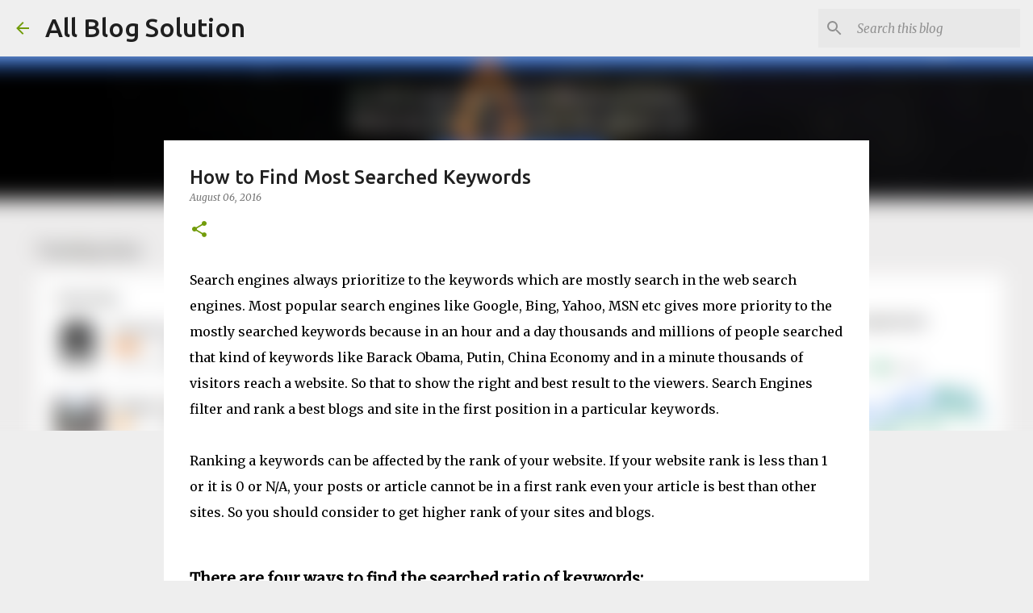

--- FILE ---
content_type: text/html; charset=utf-8
request_url: https://www.google.com/recaptcha/api2/aframe
body_size: 267
content:
<!DOCTYPE HTML><html><head><meta http-equiv="content-type" content="text/html; charset=UTF-8"></head><body><script nonce="Sjmw9AiMONunVmGuWkQjwA">/** Anti-fraud and anti-abuse applications only. See google.com/recaptcha */ try{var clients={'sodar':'https://pagead2.googlesyndication.com/pagead/sodar?'};window.addEventListener("message",function(a){try{if(a.source===window.parent){var b=JSON.parse(a.data);var c=clients[b['id']];if(c){var d=document.createElement('img');d.src=c+b['params']+'&rc='+(localStorage.getItem("rc::a")?sessionStorage.getItem("rc::b"):"");window.document.body.appendChild(d);sessionStorage.setItem("rc::e",parseInt(sessionStorage.getItem("rc::e")||0)+1);localStorage.setItem("rc::h",'1768995050562');}}}catch(b){}});window.parent.postMessage("_grecaptcha_ready", "*");}catch(b){}</script></body></html>

--- FILE ---
content_type: text/plain
request_url: https://www.google-analytics.com/j/collect?v=1&_v=j102&a=2065508691&t=pageview&_s=1&dl=https%3A%2F%2Fwww.allblogsolution.com%2F2015%2F02%2Fhow-to-find-most-searched-keywords.html&ul=en-us%40posix&dt=How%20to%20Find%20Most%20Searched%20Keywords&sr=1280x720&vp=1280x720&_u=IEBAAEABAAAAACAAI~&jid=1761877994&gjid=280310021&cid=1044024523.1768995048&tid=UA-159535951-1&_gid=1864575816.1768995048&_r=1&_slc=1&z=1617756850
body_size: -452
content:
2,cG-GXZEER7DSM